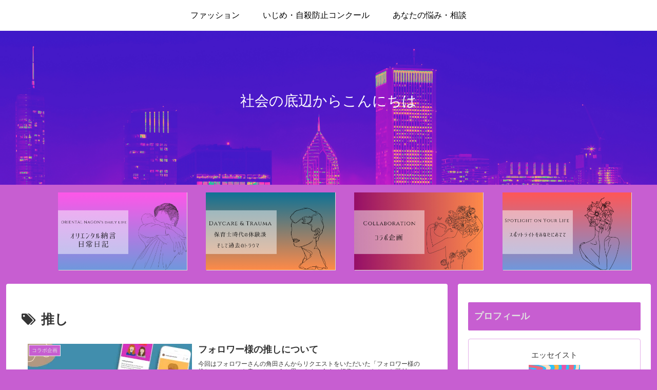

--- FILE ---
content_type: text/html; charset=utf-8
request_url: https://www.google.com/recaptcha/api2/aframe
body_size: 267
content:
<!DOCTYPE HTML><html><head><meta http-equiv="content-type" content="text/html; charset=UTF-8"></head><body><script nonce="eHsLO4Kfs3IdyRPPX7yymA">/** Anti-fraud and anti-abuse applications only. See google.com/recaptcha */ try{var clients={'sodar':'https://pagead2.googlesyndication.com/pagead/sodar?'};window.addEventListener("message",function(a){try{if(a.source===window.parent){var b=JSON.parse(a.data);var c=clients[b['id']];if(c){var d=document.createElement('img');d.src=c+b['params']+'&rc='+(localStorage.getItem("rc::a")?sessionStorage.getItem("rc::b"):"");window.document.body.appendChild(d);sessionStorage.setItem("rc::e",parseInt(sessionStorage.getItem("rc::e")||0)+1);localStorage.setItem("rc::h",'1769448818906');}}}catch(b){}});window.parent.postMessage("_grecaptcha_ready", "*");}catch(b){}</script></body></html>